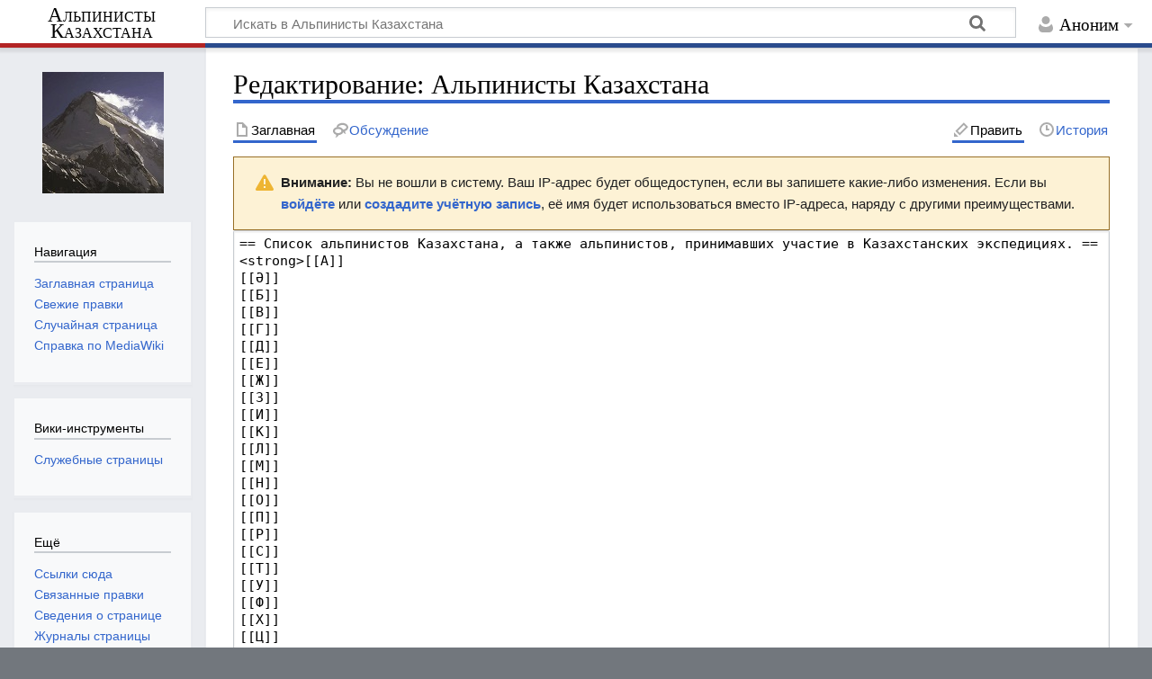

--- FILE ---
content_type: text/html; charset=UTF-8
request_url: http://ourrocks.kz/index.php?title=%D0%90%D0%BB%D1%8C%D0%BF%D0%B8%D0%BD%D0%B8%D1%81%D1%82%D1%8B_%D0%9A%D0%B0%D0%B7%D0%B0%D1%85%D1%81%D1%82%D0%B0%D0%BD%D0%B0&action=edit
body_size: 9355
content:
<!DOCTYPE html>
<html class="client-nojs" lang="ru" dir="ltr">
<head>
<meta charset="UTF-8">
<title>Редактирование: Альпинисты Казахстана — Альпинисты Казахстана</title>
<script>document.documentElement.className="client-js";RLCONF={"wgBreakFrames":true,"wgSeparatorTransformTable":[",\t."," \t,"],"wgDigitTransformTable":["",""],"wgDefaultDateFormat":"dmy","wgMonthNames":["","январь","февраль","март","апрель","май","июнь","июль","август","сентябрь","октябрь","ноябрь","декабрь"],"wgRequestId":"aXv8qUlpxd4qkhf1L-D1mgAAABU","wgCanonicalNamespace":"","wgCanonicalSpecialPageName":false,"wgNamespaceNumber":0,"wgPageName":"Альпинисты_Казахстана","wgTitle":"Альпинисты Казахстана","wgCurRevisionId":6153,"wgRevisionId":0,"wgArticleId":1,"wgIsArticle":false,"wgIsRedirect":false,"wgAction":"edit","wgUserName":null,"wgUserGroups":["*"],"wgCategories":[],"wgPageViewLanguage":"ru","wgPageContentLanguage":"ru","wgPageContentModel":"wikitext","wgRelevantPageName":"Альпинисты_Казахстана","wgRelevantArticleId":1,"wgIsProbablyEditable":true,
"wgRelevantPageIsProbablyEditable":true,"wgRestrictionEdit":[],"wgRestrictionMove":[],"wgIsMainPage":true,"wgEditMessage":"editing","wgEditSubmitButtonLabelPublish":false};RLSTATE={"site.styles":"ready","user.styles":"ready","user":"ready","user.options":"loading","mediawiki.action.edit.styles":"ready","mediawiki.editfont.styles":"ready","mediawiki.interface.helpers.styles":"ready","oojs-ui-core.styles":"ready","oojs-ui.styles.indicators":"ready","mediawiki.widgets.styles":"ready","oojs-ui-core.icons":"ready","skins.timeless":"ready","mediawiki.codex.messagebox.styles":"ready"};RLPAGEMODULES=["mediawiki.action.edit","mediawiki.action.edit.editWarning","mediawiki.action.edit.collapsibleFooter","site","mediawiki.page.ready","skins.timeless.js"];</script>
<script>(RLQ=window.RLQ||[]).push(function(){mw.loader.impl(function(){return["user.options@12s5i",function($,jQuery,require,module){mw.user.tokens.set({"patrolToken":"+\\","watchToken":"+\\","csrfToken":"+\\"});
}];});});</script>
<link rel="stylesheet" href="/load.php?lang=ru&amp;modules=mediawiki.action.edit.styles%7Cmediawiki.codex.messagebox.styles%7Cmediawiki.editfont.styles%7Cmediawiki.interface.helpers.styles%7Cmediawiki.widgets.styles%7Coojs-ui-core.icons%2Cstyles%7Coojs-ui.styles.indicators%7Cskins.timeless&amp;only=styles&amp;skin=timeless">
<script async="" src="/load.php?lang=ru&amp;modules=startup&amp;only=scripts&amp;raw=1&amp;skin=timeless"></script>
<!--[if IE]><link rel="stylesheet" href="/skins/Timeless/resources/IE9fixes.css?ffe73" media="screen"><![endif]-->
<meta name="generator" content="MediaWiki 1.43.0">
<meta name="robots" content="noindex,nofollow,max-image-preview:standard">
<meta name="format-detection" content="telephone=no">
<meta name="viewport" content="width=device-width, initial-scale=1.0, user-scalable=yes, minimum-scale=0.25, maximum-scale=5.0">
<link rel="alternate" type="application/x-wiki" title="Править" href="/index.php?title=%D0%90%D0%BB%D1%8C%D0%BF%D0%B8%D0%BD%D0%B8%D1%81%D1%82%D1%8B_%D0%9A%D0%B0%D0%B7%D0%B0%D1%85%D1%81%D1%82%D0%B0%D0%BD%D0%B0&amp;action=edit">
<link rel="search" type="application/opensearchdescription+xml" href="/rest.php/v1/search" title="Альпинисты Казахстана (ru)">
<link rel="EditURI" type="application/rsd+xml" href="https://ourrocks.kz/api.php?action=rsd">
<link rel="alternate" type="application/atom+xml" title="Альпинисты Казахстана — Atom-лента" href="/index.php?title=%D0%A1%D0%BB%D1%83%D0%B6%D0%B5%D0%B1%D0%BD%D0%B0%D1%8F:%D0%A1%D0%B2%D0%B5%D0%B6%D0%B8%D0%B5_%D0%BF%D1%80%D0%B0%D0%B2%D0%BA%D0%B8&amp;feed=atom">
</head>
<body class="mediawiki ltr sitedir-ltr mw-hide-empty-elt ns-0 ns-subject mw-editable page-Альпинисты_Казахстана page-Main_Page rootpage-Альпинисты_Казахстана skin-timeless action-edit skin--responsive"><div id="mw-wrapper"><div id="mw-header-container" class="ts-container"><div id="mw-header" class="ts-inner"><div id="user-tools"><div id="personal"><h2><span>Аноним</span></h2><div id="personal-inner" class="dropdown"><div role="navigation" class="mw-portlet" id="p-personal" title="Пользовательское меню" aria-labelledby="p-personal-label"><h3 id="p-personal-label" lang="ru" dir="ltr">Вы не вошли</h3><div class="mw-portlet-body"><ul lang="ru" dir="ltr"><li id="pt-anontalk" class="mw-list-item"><a href="/index.php?title=%D0%A1%D0%BB%D1%83%D0%B6%D0%B5%D0%B1%D0%BD%D0%B0%D1%8F:%D0%9C%D0%BE%D1%91_%D0%BE%D0%B1%D1%81%D1%83%D0%B6%D0%B4%D0%B5%D0%BD%D0%B8%D0%B5" title="Страница обсуждений для моего IP [n]" accesskey="n"><span>Обсуждение</span></a></li><li id="pt-anoncontribs" class="mw-list-item"><a href="/index.php?title=%D0%A1%D0%BB%D1%83%D0%B6%D0%B5%D0%B1%D0%BD%D0%B0%D1%8F:%D0%9C%D0%BE%D0%B9_%D0%B2%D0%BA%D0%BB%D0%B0%D0%B4" title="Список правок, сделанных с этого IP-адреса [y]" accesskey="y"><span>Вклад</span></a></li><li id="pt-createaccount" class="mw-list-item"><a href="/index.php?title=%D0%A1%D0%BB%D1%83%D0%B6%D0%B5%D0%B1%D0%BD%D0%B0%D1%8F:%D0%97%D0%B0%D0%BF%D1%80%D0%BE%D1%81%D0%B8%D1%82%D1%8C_%D1%83%D1%87%D1%91%D1%82%D0%BD%D1%83%D1%8E_%D0%B7%D0%B0%D0%BF%D0%B8%D1%81%D1%8C" title="Мы предлагаем вам создать учётную запись и войти в систему, хотя это и не обязательно."><span>Запрос учётной записи</span></a></li><li id="pt-login" class="mw-list-item"><a href="/index.php?title=%D0%A1%D0%BB%D1%83%D0%B6%D0%B5%D0%B1%D0%BD%D0%B0%D1%8F:%D0%92%D1%85%D0%BE%D0%B4&amp;returnto=%D0%90%D0%BB%D1%8C%D0%BF%D0%B8%D0%BD%D0%B8%D1%81%D1%82%D1%8B+%D0%9A%D0%B0%D0%B7%D0%B0%D1%85%D1%81%D1%82%D0%B0%D0%BD%D0%B0&amp;returntoquery=action%3Dedit" title="Здесь можно зарегистрироваться в системе, но это необязательно. [o]" accesskey="o"><span>Войти</span></a></li></ul></div></div></div></div></div><div id="p-logo-text" class="mw-portlet" role="banner"><a id="p-banner" class="mw-wiki-title long" href="/index.php?title=%D0%90%D0%BB%D1%8C%D0%BF%D0%B8%D0%BD%D0%B8%D1%81%D1%82%D1%8B_%D0%9A%D0%B0%D0%B7%D0%B0%D1%85%D1%81%D1%82%D0%B0%D0%BD%D0%B0">Альпинисты Казахстана</a></div><div class="mw-portlet" id="p-search"><h3 lang="ru" dir="ltr"><label for="searchInput">Поиск</label></h3><form action="/index.php" id="searchform"><div id="simpleSearch"><div id="searchInput-container"><input type="search" name="search" placeholder="Искать в Альпинисты Казахстана" aria-label="Искать в Альпинисты Казахстана" autocapitalize="sentences" title="Искать в Альпинисты Казахстана [f]" accesskey="f" id="searchInput"></div><input type="hidden" value="Служебная:Поиск" name="title"><input class="searchButton mw-fallbackSearchButton" type="submit" name="fulltext" title="Найти страницы, содержащие указанный текст" id="mw-searchButton" value="Найти"><input class="searchButton" type="submit" name="go" title="Перейти к странице, имеющей в точности такое название" id="searchButton" value="Перейти"></div></form></div></div><div class="visualClear"></div></div><div id="mw-header-hack" class="color-bar"><div class="color-middle-container"><div class="color-middle"></div></div><div class="color-left"></div><div class="color-right"></div></div><div id="mw-header-nav-hack"><div class="color-bar"><div class="color-middle-container"><div class="color-middle"></div></div><div class="color-left"></div><div class="color-right"></div></div></div><div id="menus-cover"></div><div id="mw-content-container" class="ts-container"><div id="mw-content-block" class="ts-inner"><div id="mw-content-wrapper"><div id="mw-content"><div id="content" class="mw-body" role="main"><div class="mw-indicators">
</div>
<h1 id="firstHeading" class="firstHeading mw-first-heading">Редактирование: <span id="firstHeadingTitle">Альпинисты Казахстана</span></h1><div id="bodyContentOuter"><div id="siteSub">Материал из Альпинисты Казахстана</div><div id="mw-page-header-links"><div role="navigation" class="mw-portlet tools-inline" id="p-namespaces" aria-labelledby="p-namespaces-label"><h3 id="p-namespaces-label" lang="ru" dir="ltr">Пространства имён</h3><div class="mw-portlet-body"><ul lang="ru" dir="ltr"><li id="ca-nstab-main" class="selected mw-list-item"><a href="/index.php?title=%D0%90%D0%BB%D1%8C%D0%BF%D0%B8%D0%BD%D0%B8%D1%81%D1%82%D1%8B_%D0%9A%D0%B0%D0%B7%D0%B0%D1%85%D1%81%D1%82%D0%B0%D0%BD%D0%B0" title="Просмотреть контентную страницу [c]" accesskey="c"><span>Заглавная</span></a></li><li id="ca-talk" class="mw-list-item"><a href="/index.php?title=%D0%9E%D0%B1%D1%81%D1%83%D0%B6%D0%B4%D0%B5%D0%BD%D0%B8%D0%B5:%D0%90%D0%BB%D1%8C%D0%BF%D0%B8%D0%BD%D0%B8%D1%81%D1%82%D1%8B_%D0%9A%D0%B0%D0%B7%D0%B0%D1%85%D1%81%D1%82%D0%B0%D0%BD%D0%B0" rel="discussion" title="Обсуждение основной страницы [t]" accesskey="t"><span>Обсуждение</span></a></li></ul></div></div><div role="navigation" class="mw-portlet tools-inline" id="p-more" aria-labelledby="p-more-label"><h3 id="p-more-label" lang="ru" dir="ltr">Ещё</h3><div class="mw-portlet-body"><ul lang="ru" dir="ltr"><li id="ca-more" class="dropdown-toggle mw-list-item"><span>Ещё</span></li></ul></div></div><div role="navigation" class="mw-portlet tools-inline" id="p-views" aria-labelledby="p-views-label"><h3 id="p-views-label" lang="ru" dir="ltr">Действия на странице</h3><div class="mw-portlet-body"><ul lang="ru" dir="ltr"><li id="ca-view" class="mw-list-item"><a href="/index.php?title=%D0%90%D0%BB%D1%8C%D0%BF%D0%B8%D0%BD%D0%B8%D1%81%D1%82%D1%8B_%D0%9A%D0%B0%D0%B7%D0%B0%D1%85%D1%81%D1%82%D0%B0%D0%BD%D0%B0"><span>Читать</span></a></li><li id="ca-edit" class="selected mw-list-item"><a href="/index.php?title=%D0%90%D0%BB%D1%8C%D0%BF%D0%B8%D0%BD%D0%B8%D1%81%D1%82%D1%8B_%D0%9A%D0%B0%D0%B7%D0%B0%D1%85%D1%81%D1%82%D0%B0%D0%BD%D0%B0&amp;action=edit" title="Редактировать данную страницу"><span>Править</span></a></li><li id="ca-history" class="mw-list-item"><a href="/index.php?title=%D0%90%D0%BB%D1%8C%D0%BF%D0%B8%D0%BD%D0%B8%D1%81%D1%82%D1%8B_%D0%9A%D0%B0%D0%B7%D0%B0%D1%85%D1%81%D1%82%D0%B0%D0%BD%D0%B0&amp;action=history" title="Журнал изменений страницы [h]" accesskey="h"><span>История</span></a></li></ul></div></div></div><div class="visualClear"></div><div id="bodyContent"><div id="contentSub"><div id="mw-content-subtitle"></div></div><div id="mw-content-text" class="mw-body-content"><div class="cdx-message cdx-message--block cdx-message--warning mw-anon-edit-warning"><span class="cdx-message__icon"></span><div class="cdx-message__content"><strong>Внимание:</strong> Вы не вошли в систему. Ваш IP-адрес будет общедоступен, если вы запишете какие-либо изменения. Если вы <strong><a rel="nofollow" class="external text" href="https://ourrocks.kz/index.php?title=%D0%A1%D0%BB%D1%83%D0%B6%D0%B5%D0%B1%D0%BD%D0%B0%D1%8F:%D0%92%D1%85%D0%BE%D0%B4&amp;returnto=%D0%90%D0%BB%D1%8C%D0%BF%D0%B8%D0%BD%D0%B8%D1%81%D1%82%D1%8B_%D0%9A%D0%B0%D0%B7%D0%B0%D1%85%D1%81%D1%82%D0%B0%D0%BD%D0%B0&amp;returntoquery=action%3Dedit">войдёте</a></strong> или <strong><a rel="nofollow" class="external text" href="https://ourrocks.kz/index.php?title=%D0%A1%D0%BB%D1%83%D0%B6%D0%B5%D0%B1%D0%BD%D0%B0%D1%8F:%D0%A1%D0%BE%D0%B7%D0%B4%D0%B0%D1%82%D1%8C_%D1%83%D1%87%D1%91%D1%82%D0%BD%D1%83%D1%8E_%D0%B7%D0%B0%D0%BF%D0%B8%D1%81%D1%8C&amp;returnto=%D0%90%D0%BB%D1%8C%D0%BF%D0%B8%D0%BD%D0%B8%D1%81%D1%82%D1%8B_%D0%9A%D0%B0%D0%B7%D0%B0%D1%85%D1%81%D1%82%D0%B0%D0%BD%D0%B0&amp;returntoquery=action%3Dedit">создадите учётную запись</a></strong>, её имя будет использоваться вместо IP-адреса, наряду с другими преимуществами.</div></div><div id="wikiPreview" class="ontop" style="display: none;"></div><form class="mw-editform" id="editform" name="editform" method="post" action="/index.php?title=%D0%90%D0%BB%D1%8C%D0%BF%D0%B8%D0%BD%D0%B8%D1%81%D1%82%D1%8B_%D0%9A%D0%B0%D0%B7%D0%B0%D1%85%D1%81%D1%82%D0%B0%D0%BD%D0%B0&amp;action=submit" enctype="multipart/form-data" data-mw-editform-type="initial"><input type="hidden" value="ℳ𝒲♥𝓊𝓃𝒾𝒸ℴ𝒹ℯ" name="wpUnicodeCheck"><div id="antispam-container" style="display: none;"><label for="wpAntispam">Анти-спам проверка.
<strong>Не</strong> заполняйте это!</label><input name="wpAntispam" id="wpAntispam"></div><input type="hidden" name="wpSection"><input type="hidden" value="20260130003449" name="wpStarttime"><input type="hidden" value="20260124170344" name="wpEdittime"><input type="hidden" value="6153" name="editRevId"><input id="wpScrolltop" type="hidden" name="wpScrolltop"><input type="hidden" value="d41d8cd98f00b204e9800998ecf8427e" name="wpAutoSummary"><input type="hidden" value="0" name="oldid"><input type="hidden" value="6153" name="parentRevId"><input type="hidden" value="text/x-wiki" name="format"><input type="hidden" value="wikitext" name="model"><textarea aria-label="Редактор исходного вики-текста" tabindex="1" accesskey="," id="wpTextbox1" cols="80" rows="25" style="" class="mw-editfont-monospace" lang="ru" dir="ltr" name="wpTextbox1">== Список альпинистов Казахстана, а также альпинистов, принимавших участие в Казахстанских экспедициях. ==
&lt;strong>[[A]]
[[Ә]]
[[Б]]
[[В]]
[[Г]]
[[Д]]
[[Е]]
[[Ж]]
[[З]]
[[И]]
[[К]]
[[Л]]
[[М]]
[[Н]]
[[О]]
[[П]]
[[Р]]
[[С]]
[[Т]]
[[У]]
[[Ф]]
[[Х]]
[[Ц]]
[[Ч]]
[[Ш]]
[[Щ]]
[[Э]]
[[Ю]]
[[Я]]&lt;/strong>

==  &lt;strong>[[Мастера_Спорта|&lt;font size="3">В том числе Мастера спорта по альпинизму&lt;/font>]]&lt;/strong>  == 

==  &lt;strong>[[Список Снежных Барсов Казахстана|&lt;font size="3">Список Снежных Барсов Казахстана&lt;/font>]]&lt;/strong>  == 

== Список скалолазов Казахстана. ==
&lt;strong>[[Скалолазы_А|A]]
[[Скалолазы_Ә|Ә]]
[[Скалолазы_Б|Б]]
[[Скалолазы_В|В]]
[[Скалолазы_Г|Г]]
[[Скалолазы_Д|Д]]
[[Скалолазы_Е|Е]]
[[Скалолазы_Ж|Ж]]
[[Скалолазы_З|З]]
[[Скалолазы_И|И]]
[[Скалолазы_К|К]]
[[Скалолазы_Л|Л]]
[[Скалолазы_М|М]]
[[Скалолазы_Н|Н]]
[[Скалолазы_О|О]]
[[Скалолазы_П|П]]
[[Скалолазы_Р|Р]]
[[Скалолазы_С|С]]
[[Скалолазы_Т|Т]]
[[Скалолазы_У|У]]
[[Скалолазы_Ф|Ф]]
[[Скалолазы_Х|Х]]
[[Скалолазы_Ц|Ц]]
[[Скалолазы_Ч|Ч]]
[[Скалолазы_Ш|Ш]]
[[Скалолазы_Щ|Щ]]
[[Скалолазы_Э|Э]]
[[Скалолазы_Ю|Ю]]
[[Скалолазы_Я|Я]]&lt;/strong>

==  &lt;strong>[[Альпинизм в Казахстане|&lt;font size="4">Альпинизм в Казахстане (История) &lt;/font>]]&lt;/strong>  ==
==  &lt;strong>[[История_скалолазания|&lt;font size="4">История скалолазания в Казахстане&lt;/font>]]&lt;/strong>  ==
==  &lt;strong>[[Альпинистские секции|&lt;font size="4">Альпинистские секции&lt;/font>]]&lt;/strong>  ==
==  &lt;strong>[[Школы инструкторов альпинизма в Казахстане|&lt;font size="4">Школы инструкторов альпинизма в Казахстане&lt;/font>]]&lt;/strong>  ==
==  &lt;strong>[[Женщины в казахстанском альпинизме|&lt;font size="4">Женщины в казахстанском альпинизме&lt;/font>]]&lt;/strong>  ==
==  &lt;strong>[[Сведения_о_восхождениях_(Казахстан)_1949-2012_годы._Побежденные Вершины,_В._Шатаев.|&lt;font size="4">Сведения о восхождениях (Казахстан) начиная с 1943г. Побежденные Вершины, В. Шатаев, А.Скопин&lt;/font>]]&lt;/strong>  ==
==  &lt;strong>[[Ледолазание|&lt;font size="4">Ледолазание&lt;/font>]]&lt;/strong>  ==
==  &lt;strong>[[Дневники, интервью и воспоминания альпинистов|&lt;font size="4">Дневники, интервью и воспоминания альпинистов&lt;/font>]]&lt;/strong>  == 
==  &lt;strong>[[Памятные росписи альпинистов|&lt;font size="4">Памятные росписи альпинистов&lt;/font>]]&lt;/strong>  == 
==  &lt;strong>[[С миру по френду. Короткие истории|&lt;font size="4">С миру по френду. Короткие истории&lt;/font>]]&lt;/strong>  ==
==  &lt;strong>[[Колокольниковы. Биографические данные.|&lt;font size="4">Колокольниковы. Евгений Михайлович Колокольников - основатель высотного альпинизма в Казахстане. Биографические данные.&lt;/font>]]&lt;/strong>  ==
==  &lt;strong>[[Ерванд Тихонович Ильинский|&lt;font size="4">Ерванд Тихонович Ильинский&lt;/font>]]&lt;/strong>  ==
==  &lt;strong>[[Все страницы|&lt;font size="4">Все страницы&lt;/font>]]&lt;/strong>  ==
==  &lt;strong>[[Страница проверки|&lt;font size="4">Страница проверки редактирования&lt;/font>]]&lt;/strong>  ==

==  &lt;font size="3">Хронологию ведения сайта, пополнения, смотреть  на странице "[[Обсуждение:Альпинисты_Казахстана|Заглавная страница. Обсуждение]]"&lt;/font> ==

&lt;br/>

Информацию по работе с этой вики можно найти в [https://meta.wikimedia.org/wiki/Help:Contents/ru справочном руководстве].

== Некоторые полезные ресурсы ==
* [https://www.mediawiki.org/wiki/Special:MyLanguage/Manual:Configuration_settings Список возможных настроек];
* [https://www.mediawiki.org/wiki/Manual:FAQ/ru Часто задаваемые вопросы и ответы по MediaWiki];
* [https://lists.wikimedia.org/mailman/listinfo/mediawiki-announce Рассылка уведомлений о выходе новых версий MediaWiki].
* [https://www.mediawiki.org/wiki/Special:MyLanguage/Localisation#Translation_resources Перевод MediaWiki на свой язык]
* [https://www.mediawiki.org/wiki/Special:MyLanguage/Manual:Combating_spam Узнайте, как бороться со спамом в вашей вики]

[[Тестовая страница]]

&lt;seo title="Альпинисты Казахстана, скалолазы Казахстана, история альпинизма и скалолазания" metakeywords="Альпинизм,Альпинисты,Скалолазание,Скалолазы,Казахстан,история,Колокольников,Ерванд Ильинский,Степанова Вера Ивановна,Постникова Тамара Николаевна,Любовь Гатаулина" metadescription="Альпинисты Казахстана, скалолазы Казахстана, история альпинизма и скалолазания" google-site-verification="mOzHBA-oIZp9G7LEQdquM7gS7L56asrzTO9Ol_R_BAc" />
</textarea><div class='editOptions'>
<div id='wpSummaryLabel' class='mw-summary oo-ui-layout oo-ui-labelElement oo-ui-fieldLayout oo-ui-fieldLayout-align-top'><div class='oo-ui-fieldLayout-body'><span class='oo-ui-fieldLayout-header'><label for='wpSummary' class='oo-ui-labelElement-label'>Описание изменений:</label></span><div class='oo-ui-fieldLayout-field'><div id='wpSummaryWidget' class='oo-ui-widget oo-ui-widget-enabled oo-ui-inputWidget oo-ui-textInputWidget oo-ui-textInputWidget-type-text oo-ui-textInputWidget-php' data-ooui='{"_":"OO.ui.TextInputWidget","maxLength":500,"name":"wpSummary","inputId":"wpSummary","tabIndex":1,"title":"\u0412\u0432\u0435\u0434\u0438\u0442\u0435 \u043a\u0440\u0430\u0442\u043a\u043e\u0435 \u043e\u043f\u0438\u0441\u0430\u043d\u0438\u0435","accessKey":"b","required":false}'><input type='text' tabindex='1' title='Введите краткое описание [b]' accesskey='b' name='wpSummary' value='' id='wpSummary' maxlength='500' spellcheck='true' class='oo-ui-inputWidget-input' /><span class='oo-ui-iconElement-icon oo-ui-iconElement-noIcon'></span><span class='oo-ui-indicatorElement-indicator oo-ui-indicatorElement-noIndicator'></span></div></div></div></div><div class='editCheckboxes'><div class='oo-ui-layout oo-ui-horizontalLayout'></div></div>
<div id="editpage-copywarn">Пожалуйста, учтите, что любой ваш вклад в проект «Альпинисты Казахстана» может быть отредактирован или удалён другими участниками.
Если вы не хотите, чтобы кто-либо изменял ваши тексты, не помещайте их сюда.<br />
Вы также подтверждаете, что являетесь автором вносимых дополнений, или скопировали их из источника, допускающего свободное распространение и изменение своего содержимого (см. <a href="/index.php?title=%D0%90%D0%BB%D1%8C%D0%BF%D0%B8%D0%BD%D0%B8%D1%81%D1%82%D1%8B_%D0%9A%D0%B0%D0%B7%D0%B0%D1%85%D1%81%D1%82%D0%B0%D0%BD%D0%B0:%D0%90%D0%B2%D1%82%D0%BE%D1%80%D1%81%D0%BA%D0%B8%D0%B5_%D0%BF%D1%80%D0%B0%D0%B2%D0%B0" title="Альпинисты Казахстана:Авторские права">Альпинисты Казахстана:Авторские права</a>).
<b>НЕ РАЗМЕЩАЙТЕ БЕЗ РАЗРЕШЕНИЯ ОХРАНЯЕМЫЕ АВТОРСКИМ ПРАВОМ МАТЕРИАЛЫ!</b></div><div class='editButtons'>
<span id='wpSaveWidget' class='oo-ui-widget oo-ui-widget-enabled oo-ui-inputWidget oo-ui-buttonElement oo-ui-buttonElement-framed oo-ui-labelElement oo-ui-flaggedElement-progressive oo-ui-flaggedElement-primary oo-ui-buttonInputWidget' data-ooui='{"_":"OO.ui.ButtonInputWidget","useInputTag":true,"type":"submit","name":"wpSave","inputId":"wpSave","tabIndex":3,"title":"\u0421\u043e\u0445\u0440\u0430\u043d\u0438\u0442\u044c \u0432\u0430\u0448\u0438 \u0438\u0437\u043c\u0435\u043d\u0435\u043d\u0438\u044f","accessKey":"s","label":"\u0417\u0430\u043f\u0438\u0441\u0430\u0442\u044c \u0438\u0437\u043c\u0435\u043d\u0435\u043d\u0438\u044f","flags":["progressive","primary"]}'><input type='submit' tabindex='3' title='Сохранить ваши изменения [s]' accesskey='s' name='wpSave' id='wpSave' value='Записать изменения' class='oo-ui-inputWidget-input oo-ui-buttonElement-button' /></span>
<span id='wpPreviewWidget' class='oo-ui-widget oo-ui-widget-enabled oo-ui-inputWidget oo-ui-buttonElement oo-ui-buttonElement-framed oo-ui-labelElement oo-ui-buttonInputWidget' data-ooui='{"_":"OO.ui.ButtonInputWidget","useInputTag":true,"type":"submit","formNoValidate":true,"name":"wpPreview","inputId":"wpPreview","tabIndex":4,"title":"\u041f\u0440\u0435\u0434\u043f\u0440\u043e\u0441\u043c\u043e\u0442\u0440 \u0432\u0430\u0448\u0438\u0445 \u0438\u0437\u043c\u0435\u043d\u0435\u043d\u0438\u0439. \u041f\u043e\u0436\u0430\u043b\u0443\u0439\u0441\u0442\u0430, \u043f\u043e\u043b\u044c\u0437\u0443\u0439\u0442\u0435\u0441\u044c \u0438\u043c \u043f\u0435\u0440\u0435\u0434 \u043f\u0443\u0431\u043b\u0438\u043a\u0430\u0446\u0438\u0435\u0439.","accessKey":"p","label":"\u041f\u0440\u0435\u0434\u0432\u0430\u0440\u0438\u0442\u0435\u043b\u044c\u043d\u044b\u0439 \u043f\u0440\u043e\u0441\u043c\u043e\u0442\u0440"}'><input type='submit' tabindex='4' title='Предпросмотр ваших изменений. Пожалуйста, пользуйтесь им перед публикацией. [p]' accesskey='p' name='wpPreview' id='wpPreview' value='Предварительный просмотр' formnovalidate='formnovalidate' class='oo-ui-inputWidget-input oo-ui-buttonElement-button' /></span>
<span id='wpDiffWidget' class='oo-ui-widget oo-ui-widget-enabled oo-ui-inputWidget oo-ui-buttonElement oo-ui-buttonElement-framed oo-ui-labelElement oo-ui-buttonInputWidget' data-ooui='{"_":"OO.ui.ButtonInputWidget","useInputTag":true,"type":"submit","formNoValidate":true,"name":"wpDiff","inputId":"wpDiff","tabIndex":5,"title":"\u041f\u043e\u043a\u0430\u0437\u0430\u0442\u044c \u0438\u0437\u043c\u0435\u043d\u0435\u043d\u0438\u044f, \u0441\u0434\u0435\u043b\u0430\u043d\u043d\u044b\u0435 \u043f\u043e \u043e\u0442\u043d\u043e\u0448\u0435\u043d\u0438\u044e \u043a \u0438\u0441\u0445\u043e\u0434\u043d\u043e\u043c\u0443 \u0442\u0435\u043a\u0441\u0442\u0443.","accessKey":"v","label":"\u0412\u043d\u0435\u0441\u0451\u043d\u043d\u044b\u0435 \u0438\u0437\u043c\u0435\u043d\u0435\u043d\u0438\u044f"}'><input type='submit' tabindex='5' title='Показать изменения, сделанные по отношению к исходному тексту. [v]' accesskey='v' name='wpDiff' id='wpDiff' value='Внесённые изменения' formnovalidate='formnovalidate' class='oo-ui-inputWidget-input oo-ui-buttonElement-button' /></span>
	<span class='cancelLink'><span id='mw-editform-cancel' class='oo-ui-widget oo-ui-widget-enabled oo-ui-buttonElement oo-ui-buttonElement-frameless oo-ui-labelElement oo-ui-flaggedElement-destructive oo-ui-buttonWidget' data-ooui='{"_":"OO.ui.ButtonWidget","href":"\/index.php?title=%D0%90%D0%BB%D1%8C%D0%BF%D0%B8%D0%BD%D0%B8%D1%81%D1%82%D1%8B_%D0%9A%D0%B0%D0%B7%D0%B0%D1%85%D1%81%D1%82%D0%B0%D0%BD%D0%B0","rel":["nofollow"],"framed":false,"label":{"html":"\u041e\u0442\u043c\u0435\u043d\u0438\u0442\u044c"},"flags":["destructive"],"tabIndex":5}'><a role='button' tabindex='5' href='/index.php?title=%D0%90%D0%BB%D1%8C%D0%BF%D0%B8%D0%BD%D0%B8%D1%81%D1%82%D1%8B_%D0%9A%D0%B0%D0%B7%D0%B0%D1%85%D1%81%D1%82%D0%B0%D0%BD%D0%B0' rel='nofollow' class='oo-ui-buttonElement-button'><span class='oo-ui-iconElement-icon oo-ui-iconElement-noIcon oo-ui-image-destructive'></span><span class='oo-ui-labelElement-label'>Отменить</span><span class='oo-ui-indicatorElement-indicator oo-ui-indicatorElement-noIndicator oo-ui-image-destructive'></span></a></span></span>
	<span class='editHelp'><a href="https://www.mediawiki.org/wiki/Special:MyLanguage/Help:Editing_pages" target="helpwindow">Справка по редактированию</a> (в новом окне)</span>
</div><!-- editButtons -->
</div><!-- editOptions -->

<input type="hidden" value="+\" name="wpEditToken">
<div class="mw-editTools"></div>
<div class="templatesUsed"></div><div class="hiddencats"></div><div class="limitreport"></div><input id="mw-edit-mode" type="hidden" value="text" name="mode"><input type="hidden" value="1" name="wpUltimateParam">
</form>
</div><div class="printfooter">
Источник — <a dir="ltr" href="https://ourrocks.kz/index.php?title=Альпинисты_Казахстана">https://ourrocks.kz/index.php?title=Альпинисты_Казахстана</a></div>
<div class="visualClear"></div></div></div></div></div><div id="content-bottom-stuff"><div id="catlinks" class="catlinks catlinks-allhidden" data-mw="interface"></div></div></div><div id="mw-site-navigation"><div id="p-logo" class="mw-portlet" role="banner"><a class="mw-wiki-logo fallback" href="/index.php?title=%D0%90%D0%BB%D1%8C%D0%BF%D0%B8%D0%BD%D0%B8%D1%81%D1%82%D1%8B_%D0%9A%D0%B0%D0%B7%D0%B0%D1%85%D1%81%D1%82%D0%B0%D0%BD%D0%B0" title="Перейти на заглавную страницу"></a></div><div id="site-navigation" class="sidebar-chunk"><h2><span>Навигация</span></h2><div class="sidebar-inner"><div role="navigation" class="mw-portlet" id="p-navigation" aria-labelledby="p-navigation-label"><h3 id="p-navigation-label" lang="ru" dir="ltr">Навигация</h3><div class="mw-portlet-body"><ul lang="ru" dir="ltr"><li id="n-mainpage-description" class="mw-list-item"><a href="/index.php?title=%D0%90%D0%BB%D1%8C%D0%BF%D0%B8%D0%BD%D0%B8%D1%81%D1%82%D1%8B_%D0%9A%D0%B0%D0%B7%D0%B0%D1%85%D1%81%D1%82%D0%B0%D0%BD%D0%B0" title="Перейти на заглавную страницу [z]" accesskey="z"><span>Заглавная страница</span></a></li><li id="n-recentchanges" class="mw-list-item"><a href="/index.php?title=%D0%A1%D0%BB%D1%83%D0%B6%D0%B5%D0%B1%D0%BD%D0%B0%D1%8F:%D0%A1%D0%B2%D0%B5%D0%B6%D0%B8%D0%B5_%D0%BF%D1%80%D0%B0%D0%B2%D0%BA%D0%B8" title="Список последних изменений [r]" accesskey="r"><span>Свежие правки</span></a></li><li id="n-randompage" class="mw-list-item"><a href="/index.php?title=%D0%A1%D0%BB%D1%83%D0%B6%D0%B5%D0%B1%D0%BD%D0%B0%D1%8F:%D0%A1%D0%BB%D1%83%D1%87%D0%B0%D0%B9%D0%BD%D0%B0%D1%8F_%D1%81%D1%82%D1%80%D0%B0%D0%BD%D0%B8%D1%86%D0%B0" title="Посмотреть случайно выбранную страницу [x]" accesskey="x"><span>Случайная страница</span></a></li><li id="n-help-mediawiki" class="mw-list-item"><a href="https://www.mediawiki.org/wiki/Special:MyLanguage/Help:Contents"><span>Справка по MediaWiki</span></a></li></ul></div></div></div></div><div id="site-tools" class="sidebar-chunk"><h2><span>Вики-инструменты</span></h2><div class="sidebar-inner"><div role="navigation" class="mw-portlet" id="p-tb" aria-labelledby="p-tb-label"><h3 id="p-tb-label" lang="ru" dir="ltr">Вики-инструменты</h3><div class="mw-portlet-body"><ul lang="ru" dir="ltr"><li id="t-specialpages" class="mw-list-item"><a href="/index.php?title=%D0%A1%D0%BB%D1%83%D0%B6%D0%B5%D0%B1%D0%BD%D0%B0%D1%8F:%D0%A1%D0%BF%D0%B5%D1%86%D1%81%D1%82%D1%80%D0%B0%D0%BD%D0%B8%D1%86%D1%8B" title="Список служебных страниц [q]" accesskey="q"><span>Служебные страницы</span></a></li></ul></div></div></div></div></div><div id="mw-related-navigation"><div id="page-tools" class="sidebar-chunk"><h2><span>Инструменты для страниц</span></h2><div class="sidebar-inner"><div role="navigation" class="mw-portlet emptyPortlet" id="p-cactions" title="Больше возможностей" aria-labelledby="p-cactions-label"><h3 id="p-cactions-label" lang="ru" dir="ltr">Инструменты для страниц</h3><div class="mw-portlet-body"><ul lang="ru" dir="ltr"></ul></div></div><div role="navigation" class="mw-portlet emptyPortlet" id="p-userpagetools" aria-labelledby="p-userpagetools-label"><h3 id="p-userpagetools-label" lang="ru" dir="ltr">Инструменты страницы участника</h3><div class="mw-portlet-body"><ul lang="ru" dir="ltr"></ul></div></div><div role="navigation" class="mw-portlet" id="p-pagemisc" aria-labelledby="p-pagemisc-label"><h3 id="p-pagemisc-label" lang="ru" dir="ltr">Ещё</h3><div class="mw-portlet-body"><ul lang="ru" dir="ltr"><li id="t-whatlinkshere" class="mw-list-item"><a href="/index.php?title=%D0%A1%D0%BB%D1%83%D0%B6%D0%B5%D0%B1%D0%BD%D0%B0%D1%8F:%D0%A1%D1%81%D1%8B%D0%BB%D0%BA%D0%B8_%D1%81%D1%8E%D0%B4%D0%B0/%D0%90%D0%BB%D1%8C%D0%BF%D0%B8%D0%BD%D0%B8%D1%81%D1%82%D1%8B_%D0%9A%D0%B0%D0%B7%D0%B0%D1%85%D1%81%D1%82%D0%B0%D0%BD%D0%B0" title="Список всех страниц, ссылающихся на данную [j]" accesskey="j"><span>Ссылки сюда</span></a></li><li id="t-recentchangeslinked" class="mw-list-item"><a href="/index.php?title=%D0%A1%D0%BB%D1%83%D0%B6%D0%B5%D0%B1%D0%BD%D0%B0%D1%8F:%D0%A1%D0%B2%D1%8F%D0%B7%D0%B0%D0%BD%D0%BD%D1%8B%D0%B5_%D0%BF%D1%80%D0%B0%D0%B2%D0%BA%D0%B8/%D0%90%D0%BB%D1%8C%D0%BF%D0%B8%D0%BD%D0%B8%D1%81%D1%82%D1%8B_%D0%9A%D0%B0%D0%B7%D0%B0%D1%85%D1%81%D1%82%D0%B0%D0%BD%D0%B0" rel="nofollow" title="Последние изменения в страницах, на которые ссылается эта страница [k]" accesskey="k"><span>Связанные правки</span></a></li><li id="t-info" class="mw-list-item"><a href="/index.php?title=%D0%90%D0%BB%D1%8C%D0%BF%D0%B8%D0%BD%D0%B8%D1%81%D1%82%D1%8B_%D0%9A%D0%B0%D0%B7%D0%B0%D1%85%D1%81%D1%82%D0%B0%D0%BD%D0%B0&amp;action=info" title="Подробнее об этой странице"><span>Сведения о странице</span></a></li><li id="t-pagelog" class="mw-list-item"><a href="/index.php?title=%D0%A1%D0%BB%D1%83%D0%B6%D0%B5%D0%B1%D0%BD%D0%B0%D1%8F:%D0%96%D1%83%D1%80%D0%BD%D0%B0%D0%BB%D1%8B&amp;page=%D0%90%D0%BB%D1%8C%D0%BF%D0%B8%D0%BD%D0%B8%D1%81%D1%82%D1%8B+%D0%9A%D0%B0%D0%B7%D0%B0%D1%85%D1%81%D1%82%D0%B0%D0%BD%D0%B0"><span>Журналы страницы</span></a></li></ul></div></div></div></div></div><div class="visualClear"></div></div></div><div id="mw-footer-container" class="mw-footer-container ts-container"><div id="mw-footer" class="mw-footer ts-inner" role="contentinfo" lang="ru" dir="ltr"><ul id="footer-icons"><li id="footer-poweredbyico" class="footer-icons"><a href="https://www.mediawiki.org/" class="cdx-button cdx-button--fake-button cdx-button--size-large cdx-button--fake-button--enabled"><img src="/resources/assets/poweredby_mediawiki.svg" alt="Powered by MediaWiki" width="88" height="31" loading="lazy"></a></li></ul><div id="footer-list"><ul id="footer-places"><li id="footer-places-privacy"><a href="/index.php?title=%D0%90%D0%BB%D1%8C%D0%BF%D0%B8%D0%BD%D0%B8%D1%81%D1%82%D1%8B_%D0%9A%D0%B0%D0%B7%D0%B0%D1%85%D1%81%D1%82%D0%B0%D0%BD%D0%B0:%D0%9F%D0%BE%D0%BB%D0%B8%D1%82%D0%B8%D0%BA%D0%B0_%D0%BA%D0%BE%D0%BD%D1%84%D0%B8%D0%B4%D0%B5%D0%BD%D1%86%D0%B8%D0%B0%D0%BB%D1%8C%D0%BD%D0%BE%D1%81%D1%82%D0%B8">Политика конфиденциальности</a></li><li id="footer-places-about"><a href="/index.php?title=%D0%90%D0%BB%D1%8C%D0%BF%D0%B8%D0%BD%D0%B8%D1%81%D1%82%D1%8B_%D0%9A%D0%B0%D0%B7%D0%B0%D1%85%D1%81%D1%82%D0%B0%D0%BD%D0%B0:%D0%9E%D0%BF%D0%B8%D1%81%D0%B0%D0%BD%D0%B8%D0%B5">О Альпинисты Казахстана</a></li><li id="footer-places-disclaimers"><a href="/index.php?title=%D0%90%D0%BB%D1%8C%D0%BF%D0%B8%D0%BD%D0%B8%D1%81%D1%82%D1%8B_%D0%9A%D0%B0%D0%B7%D0%B0%D1%85%D1%81%D1%82%D0%B0%D0%BD%D0%B0:%D0%9E%D1%82%D0%BA%D0%B0%D0%B7_%D0%BE%D1%82_%D0%BE%D1%82%D0%B2%D0%B5%D1%82%D1%81%D1%82%D0%B2%D0%B5%D0%BD%D0%BD%D0%BE%D1%81%D1%82%D0%B8">Отказ от ответственности</a></li></ul></div><div class="visualClear"></div></div></div></div><script>(RLQ=window.RLQ||[]).push(function(){mw.log.warn("This page is using the deprecated ResourceLoader module \"skins.timeless\".\n[1.43] The use of the `i18n-all-lists-margins` feature with SkinModule is deprecated as it is now provided by `elements`. Please remove and  add `elements`, drop support for RTL languages, or incorporate the  styles provided by this module into your skin.[1.43] The use of the `interface-message-box` feature with SkinModule is deprecated in favor of CodexModule. Please remove this feature.More information can be found at [[mw:Manual:ResourceLoaderSkinModule]]. ");mw.config.set({"wgBackendResponseTime":1035});});</script>
</body>
</html>